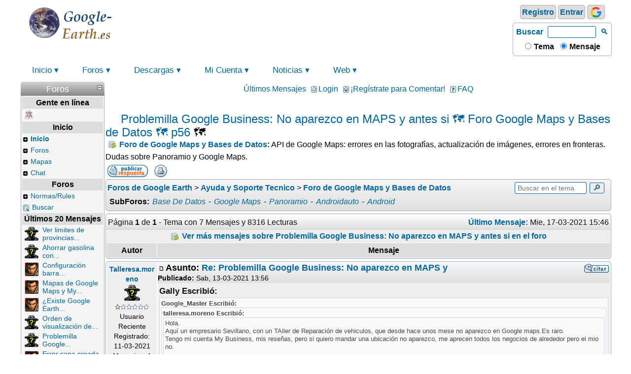

--- FILE ---
content_type: text/html; charset=utf-8
request_url: https://www.google-earth.es/foros.php?p=79656
body_size: 12588
content:
<!DOCTYPE html>
<html lang="es">
<head>
  <base href="https://www.google-earth.es/" />
<meta name="viewport" content="width=device-width, initial-scale=1, shrink-to-fit=no" />
<title>Problemilla Google Business: No aparezco en MAPS y antes si 🗺️ Foro Google Maps y Bases de Datos 🗺️ p56 🗺️ Google-Earth</title>
<meta name="description" content="Talleresa.moreno: ✔️ Hola. EL negocio esta en Sevilla, Talleres Antonio Moreno 3.Si lo buscas especificamente aparece pero para mandar tu ubicacion por... ❤️ 7 Mensajes sobre Problemilla Google Business: No aparezco en MAPS y antes si en Foro Google Maps y Bases de Datos con fotos y coordenadas de Google-Earth y Google Maps 🗺️ Localización, coordenadas, rutas, fotos, API, mapas, descargas, GPS." />
<meta name="resource-type" content="document" />
<meta name="distribution" content="global" />
<meta name="author" content="https://www.facebook.com/Foros.Google.Earth" />
<meta name="publisher" content="https://www.facebook.com/Foros.Google.Earth" />
<meta name="robots" content="index, follow" />
<meta name="rating" content="general" />
<meta name="copyright" content="Copyright (c) 2025 by Google-Earth" />
<meta name="revisit-after" content="30 days" />
<meta http-equiv="cache-control" content="no-cache,must-revalidate"/>
<link rel="canonical" href="https://www.google-earth.es/foros.php?p=79656"/>
<link rel="search" href="https://www.google-earth.es/index.php?name=Forums&amp;file=search" title="Buscar" />
<link rel="top" href="https://www.google-earth.es/foros.php" title="Foros de Google Earth y Maps" />
<link rel="up" href="https://www.google-earth.es/foros.php?t=13371" title="Problemilla Google Business: No aparezco en MAPS y antes si" />

<link rel="shortcut icon" href="https://www.google-earth.es/favicon.ico" type="image/x-icon" />

		<link rel="preconnect" href="https://www.googletagmanager.com">
		<link rel="preconnect" href="https://pagead2.googlesyndication.com">
		<link rel="preconnect" href="https://fonts.gstatic.com"> 
		<link rel="dns-prefetch" href="https://www.googletagmanager.com">
		<link rel="dns-prefetch" href="https://pagead2.googlesyndication.com">
<!-- Google tag (gtag.js) -->
<script async src="https://www.googletagmanager.com/gtag/js?id=G-YC9L26M5VY"></script>
<script>
  window.dataLayer = window.dataLayer || [];
  function gtag(){dataLayer.push(arguments);}
  gtag('consent', 'default', {
      'ad_storage': 'denied',
      'analytics_storage': 'granted',
      'ad_user_data': 'denied',
      'ad_personalization': 'denied',
});
  gtag('js', new Date());
  gtag('config', 'G-YC9L26M5VY', 
  {'content_group':'Forums','content_type':'Forums/viewtopic','content_id':'f5/c3/','amp':'0'});
     /** evento personalizado */
  gtag('event', 'module_name', {'module': 'Forums'});
</script>

<!-- Create one update function for each consent parameter -->
<script>
  function consentGrantedAdStorage() {
    gtag('consent', 'update', {
      'ad_storage': 'granted'
    });
  }
</script>
<script>
  window.onload = function() {
    if (window.self !== window.top) {
      window.top.location.replace(window.self.location);
    }
  };
</script>
<meta property="og:title" content="Problemilla Google Business: No aparezco en MAPS y antes si 🗺️ Foro Google Maps y Bases de Datos 🗺️ p56" />
<meta property="og:description" content="Talleresa.moreno: ✔️ Hola. EL negocio esta en Sevilla, Talleres Antonio Moreno 3.Si lo buscas especificamente aparece pero para mandar tu ubicacion por... ❤️ 7 Mensajes sobre Problemilla Google Business: No aparezco en MAPS y antes si en Foro Google Maps y Bases de Datos con fotos y coordenadas de Google-Earth y Google Maps 🗺️ Localización, coordenadas, rutas, fotos, API, mapas, descargas, GPS." />
<meta property="og:type" content="website" />
<meta property="og:url" content="https://www.google-earth.es/foros.php?p=79656" />
<meta property="og:image" content="https://www.google-earth.es/uploads/forums/ge_pro.jpg" />
<link rel="image_src" href="https://www.google-earth.es/uploads/forums/ge_pro.jpg" />

<script type="application/ld+json">
    {
      "@context": "https://schema.org",
      "@type": "QAPage",
      "mainEntity": {
        "@type": "Question",
		"name": "Problemilla Google Business No aparezco en MAPS y antes si",
        "text": "Hola. Aqui un empresario Sevillano, con un TAller de Reparacion de vehiculos, que desde hace unos mese no aparezco en Google maps.Es raro. Tengo mi cuenta My Business, mis reseñas, pero si quiero...",
		"answerCount": 7,
        "dateCreated": "2021-03-13T13:56:18+0100",
		"dateModified": "2021-03-17T15:46:06+0100",
		"url": "https://www.google-earth.es/foros.php?p=79656",
		"image": "https://www.google-earth.es/uploads/forums/ge_pro.jpg",
		"author": {
			"@type": "Person",
			"name": "Google-Earth",
			"url": "https://www.google-earth.es/"
        },
"acceptedAnswer": [
    		{
                "@type": "Answer",
				"headline": "Problemilla Google Business No aparezco en MAPS y",
                "text": "Efectivamente no la veo en el mapa. Si la buscas si aparece, pero no se ve de forma normal si no pones la búsqueda. Y no veo que sea por densidad de...",
				"dateCreated": "2021-03-16T03:10:25+0100",
    			"dateModified": "2021-03-16T03:10:25+0100",
    			"upvoteCount": "1",
                "url": "https://www.google-earth.es/foros.php?p=79661",
                "author": {
                  "@type": "Person",
                  "name": "Google_Master",
		  	      "url": "https://www.google-earth.es/index.php?name=Your_Account&profile=2"
                }
    		}],
"suggestedAnswer": [
    		{
                "@type": "Answer",
				"headline": "Problemilla Google Business No aparezco en MAPS y",
                "text": "Hola. EL negocio esta en Sevilla, Talleres Antonio Moreno 3.Si lo buscas especificamente aparece pero para mandar tu ubicacion por ejemplo desde Whatsapp...",
				"dateCreated": "2021-03-13T13:56:18+0100",
    			"dateModified": "2021-03-13T13:56:18+0100",
    			"upvoteCount": "0",
                "url": "https://www.google-earth.es/foros.php?p=79656",
                "author": {
                  "@type": "Person",
                  "name": "Talleresa.moreno",
		  	      "url": "https://www.google-earth.es/index.php?name=Your_Account&profile=16825"
                }
    		}, 
    		{
                "@type": "Answer",
				"headline": "Problemilla Google Business No aparezco en MAPS y",
                "text": "Lo intentare, he hecho cambios estos dias pero para ver si aparecia de una vez. Gracias.",
				"dateCreated": "2021-03-17T15:46:06+0100",
    			"dateModified": "2021-03-17T15:46:06+0100",
    			"upvoteCount": "0",
                "url": "https://www.google-earth.es/foros.php?p=79675",
                "author": {
                  "@type": "Person",
                  "name": "Talleresa.moreno",
		  	      "url": "https://www.google-earth.es/index.php?name=Your_Account&profile=16825"
                }
    		}]}

  }
</script>

<script type="application/ld+json">
    {
      "@context": "https://schema.org",
      "@type":"DiscussionForumPosting",
      "@id":"https://www.google-earth.es/foros.php?p=79656",
      "datePublished": "2021-03-16T03:10:25+0100",
      "headline":"Problemilla Google Business No aparezco en MAPS y antes si",
      "url": "https://www.google-earth.es/foros.php?p=79656",
      "author": {
        "@type": "Person",
        "name": "Google_Master",
        "url": "https://www.google-earth.es/index.php?name=Your_Account&profile=2"
      },
      "image": "https://www.google-earth.es/uploads/forums/ge_pro.jpg",
      "interactionStatistic": {
        "@type": "InteractionCounter",
        "interactionType": "https://schema.org/Comment",
        "userInteractionCount": "7"
      }
,
"comment": [
            {
                "@type": "Comment",
				"text": "Efectivamente no la veo en el mapa. Si la buscas si aparece, pero no se ve de forma normal si no pones la búsqueda. Y no veo que sea por densidad de...",
				"author": {
                  "@type": "Person",
                  "name": "Google_Master",
                  "url": "https://www.google-earth.es/index.php?name=Your_Account&profile=2"
                },
                "url": "https://www.google-earth.es/foros.php?p=79661",
                "upvoteCount": "0",
                "datePublished": "2021-03-16T03:10:25+0100"
            }, 
            {
                "@type": "Comment",
				"text": "Hola. EL negocio esta en Sevilla, Talleres Antonio Moreno 3.Si lo buscas especificamente aparece pero para mandar tu ubicacion por ejemplo desde Whatsapp...",
				"author": {
                  "@type": "Person",
                  "name": "Talleresa.moreno",
                  "url": "https://www.google-earth.es/index.php?name=Your_Account&profile=16825"
                },
                "url": "https://www.google-earth.es/foros.php?p=79656",
                "upvoteCount": "0",
                "datePublished": "2021-03-13T13:56:18+0100"
            }, 
            {
                "@type": "Comment",
				"text": "Lo intentare, he hecho cambios estos dias pero para ver si aparecia de una vez. Gracias.",
				"author": {
                  "@type": "Person",
                  "name": "Talleresa.moreno",
                  "url": "https://www.google-earth.es/index.php?name=Your_Account&profile=16825"
                },
                "url": "https://www.google-earth.es/foros.php?p=79675",
                "upvoteCount": "0",
                "datePublished": "2021-03-17T15:46:06+0100"
            }]

  }
</script>

 <script async src="https://pagead2.googlesyndication.com/pagead/js/adsbygoogle.js?client=ca-pub-1699583428745230" crossorigin="anonymous"></script>
 <script>
    document.addEventListener("DOMContentLoaded", function () {
        // Seleccionar todos los bloques de anuncios en la página
        const adBlocks = document.querySelectorAll('.adsbygoogle');
        
        // Inicializar cada bloque de anuncios
        adBlocks.forEach(() => {
            (adsbygoogle = window.adsbygoogle || []).push({});
        });
    });
</script>

  <link rel="alternate" type="application/rss+xml" title="RSS" href="https://www.google-earth.es/rss/forums.php" />
  <link rel="preconnect" href="https://fonts.googleapis.com" crossorigin>
<link rel="preconnect" href="https://fonts.gstatic.com" crossorigin>
<link rel="preload" type="text/css" href="/themes/default/style/global_style.css" as="style" />
<link rel="stylesheet" type="text/css" href="/themes/default/style/global_style.css" media="print" onload="this.onload=null;this.removeAttribute('media');" />
  </head>
<body>
  <!-- start: PAGE HEADER-->
    <div class="headtable">
              <div class="head">
          <a id="header-logo" href="https://www.google-earth.es">
            <img src="/images/logo.webp" loading="lazy" width="200" height="90" alt="Google-Earth" title="Google-Earth" class="hidden-768">
            <img src="/images/logo_mobile_64x64.webp" loading="lazy" width="64" height="64" alt="Google-Earth" title="Google-Earth" class="show-768 inline">
          </a>
          <div style="float:right; text-align:center;">
            <div id="header-login">
				<div id="userinfo" style="line-height:2em;">
					<a title="Registro" href="index.php?name=Your_Account&amp;file=register">Registro</a> <a title="Entrar" href="index.php?name=Your_Account">Entrar</a>					<br class="movile-show" /><a href='/index.php?name=Your_Account&op=social_log'><img loading='lazy' src='/images/icons/google_icon.png' alt='Google login' width='24' height='24' /></a>	
					<div class="movile-show"></div>				
									</div>			  
            </div>
          <div id="header-search">
            <script type="text/javascript">
              function headerSendForm() {
                if (header_search_field.value == '') {
                  top.location.replace("/index.php?name=Forums&file=search");
                  return true;
                }else{
                	let str = header_search_field.value; 
                	let res = str.replace(/ /g, "-");
                	header_search_field.value = res;
                }
                if (header_opt_topics.checked == true) {                  
                  header_st.value = header_search_field.value;                  
                  header_sm.disabled = true;
                }
                else {
                  header_st.disabled = true;
                  header_sm.value = header_search_field.value;
                }
                header_search_form.action = "/foros.php";
                if (header_sf.value == '' || header_sf.value == '-1') header_sf.disabled=true;
                header_search_field.disabled = true;
                header_opt_topics.disabled = true;
                header_opt_messges.disabled = true;
                header_search_form.submit();
              }
            </script>

            <form id="header_search_form" name="header_search_form" enctype="multipart/form-data" accept-charset="utf-8" method="get" onsubmit="javascript:headerSendForm()();">
              <label for="header_search_field"><a href="javascript:headerSendForm()" style="padding: 5px 3px; font-weight: bold; border-radius: 5px;">Buscar</a></label>
              <input type="hidden" id="header_sf" name="sf" value="5" />
              <input type="hidden" id="header_st" name="st" />
              <input type="hidden" id="header_sm" name="sm" />
              <input type="text" id="header_search_field" name="search_field" size="10" />
                <a href="javascript:headerSendForm()" class="hidden-768" style="padding:3px;">🔍</a><br />
              <span style="padding: 10px 3px; font-weight: bold;"><input id="header_opt_topics" name="header_option" type="radio" value="FORUM" /><label for="header_opt_topics"> Tema</label>&nbsp;&nbsp;
              <input id="header_opt_messges" name="header_option" type="radio" value="TOTAL" checked /><label for="header_opt_messges"> Mensaje</label></span>
            </form>
          </div>
          </div>
            <div id="header-publi-auto">
<!-- Responsive P -->
<ins class="adsbygoogle header-responsive-publi"
     style="display:flex"
     data-ad-client="ca-pub-1699583428745230"
     data-ad-slot="2560438406"></ins>
<script>(adsbygoogle = window.adsbygoogle || []).push({});</script>
</div>
        </div>
              		<nav id="menu" class="mainmenu">
<label for="drop" class="toggle">&#9776; Menú principal</label>
    <input type="checkbox" id="drop">
<ul class="menu">
 <li><label for="drop-1" class="toggle"><a href="https://www.google-earth.es/" style="padding:0px 5px;float:left;">Inicio </a> ▼</label><a href="https://www.google-earth.es/">Inicio</a>
<input type="checkbox" id="drop-1">
<ul><li><a href="/foros.php">&#x2022; Foros Google Earth</a></li><li><a href="/index.php?name=Forums&amp;file=search">&#x2022; Buscar</a></li><li><a href="/foros.php?f=6">&#x2022; Comunidad G.E.</a></li>
 </ul></li>
 <li><label for="drop-2" class="toggle"><a href="/foros.php" style="padding:0px 5px;float:left;">Foros </a> ▼</label><a href="/foros.php">Foros</a>
<input type="checkbox" id="drop-2">
<ul><li><a href="/index.php?name=Forums&amp;file=search">&#x2022; Buscar en Foro</a></li><li><a href="/index.php?name=Forums&amp;file=faq">&#x2022; FAQ - Ayuda</a></li><li><a href="/rss/forums.php">&#x2022; RSS Foros</a></li><li><a href="/index.php?name=Content&amp;pid=1">&#x2022; Normas Generales</a></li>
 </ul></li>
 <li><label for="drop-3" class="toggle"><a href="descargas.php" style="padding:0px 5px;float:left;">Descargas </a> ▼</label><a href="descargas.php">Descargas</a>
<input type="checkbox" id="drop-3">
<ul><li><a href="/descargas.php">&#x2022; Descargas Gratuitas</a></li><li><a href="/noticias.php?n=9">&#x2022; Requerimientos</a></li><li><a href="/instalacion.php">&#x2022; Instalación</a></li><li><a href="/pro.php">&#x2022; Google Earth Pro Gratis</a></li>
 </ul></li>
 <li><label for="drop-4" class="toggle"><a href="index.php?name=Your_Account" style="padding:0px 5px;float:left;">Mi Cuenta </a> ▼</label><a href="index.php?name=Your_Account">Mi Cuenta</a>
<input type="checkbox" id="drop-4">
<ul><li><a href="https://www.google-earth.es/index.php?name=Members_List">&#x2022; Lista de Miembros</a></li><li><a href="https://www.google-earth.es/index.php?name=Your_Account">&#x2022; Mi Cuenta</a></li>
 </ul></li>
 <li><label for="drop-5" class="toggle"><a href="/noticias.php" style="padding:0px 5px;float:left;">Noticias </a> ▼</label><a href="/noticias.php">Noticias</a>
<input type="checkbox" id="drop-5">
<ul><li><a href="/noticias.php">&#x2022; Articulos</a></li><li><a href="/index.php?name=Topics">&#x2022; Temas</a></li><li><a href="/rss/news2.php">&#x2022; RSS Noticias Earth</a></li><li><a href="https://www.google-earth.es/index.php?name=Stories_Archive">&#x2022; Archivo de Noticias</a></li><li><a href="https://www.google-earth.es/index.php?name=Top">&#x2022; Top 10</a></li>
 </ul></li>
 <li><label for="drop-6" class="toggle"><a href="index.php?name=Top" style="padding:0px 5px;float:left;">Web </a> ▼</label><a href="index.php?name=Top">Web</a>
<input type="checkbox" id="drop-6">
<ul><li><a href="https://www.google-earth.es/index.php?name=Search">&#x2022; Buscar en Web</a></li><li><a href="https://www.google-earth.es/index.php?name=Trivial">&#x2022; GeoTrivial</a></li><li><a href="https://www.google-earth.es/index.php?name=Chat">&#x2022; Chat Google Earth</a></li><li><a href="https://www.google-earth.es/index.php?name=Contact">&#x2022; Contáctanos</a></li><li><a href="https://www.google-earth.es/index.php?name=Statistics&amp;file=details">&#x2022; Estadísticas</a></li>
 </ul></li>
</ul>
</nav>
                          </div>
  <!-- end: PAGE HEADER-->
	
  <table class="maintable"><tr>
          <td class="mainside hidden-768" id="pe600" >
	  <nav>
                <div class="blockhead">
        <img alt="Mostrar/Ocultar" title="Mostrar/Ocultar" id="pic26" src="/themes/default/images/minus.gif" onclick="blockswitch('26');" style="cursor:pointer; float:right; padding:5px;"  width="10" height="10" />
        Foros        </div>
        <div class="blockcontent" id="pe26" >
        
			<table cellpadding="0" style="margin:0; width:100%; border-spacing:0px;">
			<tr><th>Gente en línea</th></tr>
			</table><a href="index.php?name=Private_Messages&amp;mode=post&amp;u=16385" target="_blank"><img src="/uploads/avatars/16385_14292829235be2794bc1583.png" loading="lazy" alt="Imagen: Mensaje Privado: Gally" title="Avatar de Mensaje Privado: Gally"  style="max-width:24px; max-height:24px; " onerror="this.src='https://www.google-earth.es/images/avatars/gallery/blank.gif'" class="icon-image"></a><table cellpadding="0" style="margin:0; width:100%; border-spacing:0px;"><tr><th>Inicio</th></tr></table>
			<img loading="lazy" src="./images/blocks/CPG_Main_Menu/icon_unselect.gif" alt=""  width="9" height="9" />&nbsp;<b><a href="https://www.google-earth.es">Inicio</a></b><br />
			<img loading="lazy" src="./images/blocks/CPG_Main_Menu/icon_unselect.gif" alt=""  width="9" height="9" />&nbsp;<a href="https://www.google-earth.es/foros.php">Foros</a><br />
			<img loading="lazy" src="./images/blocks/CPG_Main_Menu/icon_unselect.gif" alt=""  width="9" height="9" />&nbsp;<a href="index.php?name=dfmaps">Mapas</a><br />
			<img loading="lazy" src="./images/blocks/CPG_Main_Menu/icon_unselect.gif" alt=""  width="9" height="9" />&nbsp;<a href="index.php?name=Chat">Chat</a><br />
			
			<table cellpadding="0" style="margin:0; width:100%; border-spacing:0px;"><tr><th>Foros</th></tr></table>
			<img loading="lazy" src="./images/blocks/CPG_Main_Menu/icon_unselect.gif" alt=""  width="9" height="9" />&nbsp;<a href="https://www.google-earth.es/index.php?name=Content&amp;pa=showpage&amp;pid=1" rel="nofollow">Normas/Rules</a><br />
			<img loading="lazy" src="./images/icons/icon_mini_search.gif" alt="search" width="12" height="13" />&nbsp;<a href="index.php?name=Forums&amp;file=search">Buscar</a><br />
			<table cellpadding="0" style="margin:0; width:100%; border-spacing:0px;">
			<tr><th colspan="2">Últimos 20 Mensajes</th></tr>
			
				<tr>
					<td><a href="index.php?name=Your_Account&amp;profile=17021"><img src="/images/avatars/gallery/blank.gif" loading="lazy" alt="Imagen: Jmst" title="Avatar de Jmst"  style="max-width:28px; max-height:28px; " onerror="this.src='https://www.google-earth.es/images/avatars/gallery/blank.gif'" class="icon-image"></a></td>
					<td><a href="https://www.google-earth.es/foros.php?p=84575#84575">Ver limites de provincias...</a></td>
				</tr>
				
				<tr>
					<td><a href="index.php?name=Your_Account&amp;profile=15237"><img src="/images/avatars/gallery/blank.gif" loading="lazy" alt="Imagen: Programmer" title="Avatar de Programmer"  style="max-width:28px; max-height:28px; " onerror="this.src='https://www.google-earth.es/images/avatars/gallery/blank.gif'" class="icon-image"></a></td>
					<td><a href="https://www.google-earth.es/foros.php?p=83243#83243">Ahorrar gasolina con...</a></td>
				</tr>
				
				<tr>
					<td><a href="index.php?name=Your_Account&amp;profile=2"><img src="/images/avatars/gallery2/051.gif" loading="lazy" alt="Imagen: Google_Master" title="Avatar de Google_Master"  style="max-width:28px; max-height:28px; " onerror="this.src='https://www.google-earth.es/images/avatars/gallery/blank.gif'" class="icon-image"></a></td>
					<td><a href="https://www.google-earth.es/foros.php?p=83087#83087">Configuración barra...</a></td>
				</tr>
				
				<tr>
					<td><a href="index.php?name=Your_Account&amp;profile=2"><img src="/images/avatars/gallery2/051.gif" loading="lazy" alt="Imagen: Google_Master" title="Avatar de Google_Master"  style="max-width:28px; max-height:28px; " onerror="this.src='https://www.google-earth.es/images/avatars/gallery/blank.gif'" class="icon-image"></a></td>
					<td><a href="https://www.google-earth.es/foros.php?p=83039#83039">Mapas de Google Maps y My...</a></td>
				</tr>
				
				<tr>
					<td><a href="index.php?name=Your_Account&amp;profile=2"><img src="/images/avatars/gallery2/051.gif" loading="lazy" alt="Imagen: Google_Master" title="Avatar de Google_Master"  style="max-width:28px; max-height:28px; " onerror="this.src='https://www.google-earth.es/images/avatars/gallery/blank.gif'" class="icon-image"></a></td>
					<td><a href="https://www.google-earth.es/foros.php?p=82886#82886">¿Existe Google Earth...</a></td>
				</tr>
				
				<tr>
					<td><a href="index.php?name=Your_Account&amp;profile=16954"><img src="/images/avatars/gallery/blank.gif" loading="lazy" alt="Imagen: Juanedward86" title="Avatar de Juanedward86"  style="max-width:28px; max-height:28px; " onerror="this.src='https://www.google-earth.es/images/avatars/gallery/blank.gif'" class="icon-image"></a></td>
					<td><a href="https://www.google-earth.es/foros.php?p=82323#82323">Orden de visualización de...</a></td>
				</tr>
				
				<tr>
					<td><a href="index.php?name=Your_Account&amp;profile=16825"><img src="/images/avatars/gallery/blank.gif" loading="lazy" alt="Imagen: Talleresa.moreno" title="Avatar de Talleresa.moreno"  style="max-width:28px; max-height:28px; " onerror="this.src='https://www.google-earth.es/images/avatars/gallery/blank.gif'" class="icon-image"></a></td>
					<td><a href="https://www.google-earth.es/foros.php?p=79675#79675">Problemilla Google...</a></td>
				</tr>
				
				<tr>
					<td><a href="index.php?name=Your_Account&amp;profile=2"><img src="/images/avatars/gallery2/051.gif" loading="lazy" alt="Imagen: Google_Master" title="Avatar de Google_Master"  style="max-width:28px; max-height:28px; " onerror="this.src='https://www.google-earth.es/images/avatars/gallery/blank.gif'" class="icon-image"></a></td>
					<td><a href="https://www.google-earth.es/foros.php?p=79264#79264">Error capa creada con Pro...</a></td>
				</tr>
				
				<tr>
					<td><a href="index.php?name=Your_Account&amp;profile=2"><img src="/images/avatars/gallery2/051.gif" loading="lazy" alt="Imagen: Google_Master" title="Avatar de Google_Master"  style="max-width:28px; max-height:28px; " onerror="this.src='https://www.google-earth.es/images/avatars/gallery/blank.gif'" class="icon-image"></a></td>
					<td><a href="https://www.google-earth.es/foros.php?p=79222#79222">Actualizacion de las...</a></td>
				</tr>
				
				<tr>
					<td><a href="index.php?name=Your_Account&amp;profile=16744"><img src="/images/avatars/gallery/blank.gif" loading="lazy" alt="Imagen: Vincent47" title="Avatar de Vincent47"  style="max-width:28px; max-height:28px; " onerror="this.src='https://www.google-earth.es/images/avatars/gallery/blank.gif'" class="icon-image"></a></td>
					<td><a href="https://www.google-earth.es/foros.php?p=78275#78275">Google Earth y Términos...</a></td>
				</tr>
				
				<tr>
					<td><a href="index.php?name=Your_Account&amp;profile=8721"><img src="/images/avatars/gallery/blank.gif" loading="lazy" alt="Imagen: Elhombrejuan" title="Avatar de Elhombrejuan"  style="max-width:28px; max-height:28px; " onerror="this.src='https://www.google-earth.es/images/avatars/gallery/blank.gif'" class="icon-image"></a></td>
					<td><a href="https://www.google-earth.es/foros.php?p=78267#78267">Descargar archivos o...</a></td>
				</tr>
				
				<tr>
					<td><a href="index.php?name=Your_Account&amp;profile=16722"><img src="/images/avatars/gallery/blank.gif" loading="lazy" alt="Imagen: Shixian" title="Avatar de Shixian"  style="max-width:28px; max-height:28px; " onerror="this.src='https://www.google-earth.es/images/avatars/gallery/blank.gif'" class="icon-image"></a></td>
					<td><a href="https://www.google-earth.es/foros.php?p=78090#78090">Impresion gigante...</a></td>
				</tr>
				
				<tr>
					<td><a href="index.php?name=Your_Account&amp;profile=2"><img src="/images/avatars/gallery2/051.gif" loading="lazy" alt="Imagen: Google_Master" title="Avatar de Google_Master"  style="max-width:28px; max-height:28px; " onerror="this.src='https://www.google-earth.es/images/avatars/gallery/blank.gif'" class="icon-image"></a></td>
					<td><a href="https://www.google-earth.es/foros.php?p=76903#76903">Mapas del Instituto...</a></td>
				</tr>
				
				<tr>
					<td><a href="index.php?name=Your_Account&amp;profile=2"><img src="/images/avatars/gallery2/051.gif" loading="lazy" alt="Imagen: Google_Master" title="Avatar de Google_Master"  style="max-width:28px; max-height:28px; " onerror="this.src='https://www.google-earth.es/images/avatars/gallery/blank.gif'" class="icon-image"></a></td>
					<td><a href="https://www.google-earth.es/foros.php?p=75829#75829">Grapa en una foto de...</a></td>
				</tr>
				
				<tr>
					<td><a href="index.php?name=Your_Account&amp;profile=2"><img src="/images/avatars/gallery2/051.gif" loading="lazy" alt="Imagen: Google_Master" title="Avatar de Google_Master"  style="max-width:28px; max-height:28px; " onerror="this.src='https://www.google-earth.es/images/avatars/gallery/blank.gif'" class="icon-image"></a></td>
					<td><a href="https://www.google-earth.es/foros.php?p=72542#72542">Eliminar una de mis fotos...</a></td>
				</tr>
				
				<tr>
					<td><a href="index.php?name=Your_Account&amp;profile=2"><img src="/images/avatars/gallery2/051.gif" loading="lazy" alt="Imagen: Google_Master" title="Avatar de Google_Master"  style="max-width:28px; max-height:28px; " onerror="this.src='https://www.google-earth.es/images/avatars/gallery/blank.gif'" class="icon-image"></a></td>
					<td><a href="https://www.google-earth.es/foros.php?p=72519#72519">Explorando Google Maps...</a></td>
				</tr>
				
				<tr>
					<td><a href="index.php?name=Your_Account&amp;profile=2"><img src="/images/avatars/gallery2/051.gif" loading="lazy" alt="Imagen: Google_Master" title="Avatar de Google_Master"  style="max-width:28px; max-height:28px; " onerror="this.src='https://www.google-earth.es/images/avatars/gallery/blank.gif'" class="icon-image"></a></td>
					<td><a href="https://www.google-earth.es/foros.php?p=71911#71911">Distorsion en fotos de...</a></td>
				</tr>
				
				<tr>
					<td><a href="index.php?name=Your_Account&amp;profile=7711"><img src="/images/avatars/gallery2/019.gif" loading="lazy" alt="Imagen: India" title="Avatar de India"  style="max-width:28px; max-height:28px; " onerror="this.src='https://www.google-earth.es/images/avatars/gallery/blank.gif'" class="icon-image"></a></td>
					<td><a href="https://www.google-earth.es/foros.php?p=71434#71434">Google Cierra Panoramio...</a></td>
				</tr>
				
				<tr>
					<td><a href="index.php?name=Your_Account&amp;profile=16002"><img src="/images/avatars/gallery/blank.gif" loading="lazy" alt="Imagen: Fede1969" title="Avatar de Fede1969"  style="max-width:28px; max-height:28px; " onerror="this.src='https://www.google-earth.es/images/avatars/gallery/blank.gif'" class="icon-image"></a></td>
					<td><a href="https://www.google-earth.es/foros.php?p=70995#70995">Base de datos Google Earth</a></td>
				</tr>
				
				<tr>
					<td><a href="index.php?name=Your_Account&amp;profile=15920"><img src="/images/avatars/gallery/blank.gif" loading="lazy" alt="Imagen: Mty24" title="Avatar de Mty24"  style="max-width:28px; max-height:28px; " onerror="this.src='https://www.google-earth.es/images/avatars/gallery/blank.gif'" class="icon-image"></a></td>
					<td><a href="https://www.google-earth.es/foros.php?p=70557#70557">Como subir un archivo...</a></td>
				</tr>
				
			</table>        </div>
                <div class="blockhead">
        <img alt="Mostrar/Ocultar" title="Mostrar/Ocultar" id="pic1" src="/themes/default/images/minus.gif" onclick="blockswitch('1');" style="cursor:pointer; float:right; padding:5px;"  width="10" height="10" />
        Menú principal        </div>
        <div class="blockcontent" id="pe1" >
        🌍&nbsp;<a href="https://www.google-earth.es/"><b>Inicio</b></a><div style="margin-left: 8px;">
◾&nbsp;<a href="/foros.php">Foros Google Earth</a><br />
◾&nbsp;<a href="/index.php?name=Forums&amp;file=search">Buscar</a><br />
◾&nbsp;<a href="/foros.php?f=6">Comunidad G.E.</a><br />
</div>💬&nbsp;<a href="/foros.php"><b>Foros</b></a><div style="margin-left: 8px;">
◾&nbsp;<a href="/index.php?name=Forums&amp;file=search">Buscar en Foro</a><br />
◾&nbsp;<a href="/index.php?name=Forums&amp;file=faq">FAQ - Ayuda</a><br />
◾&nbsp;<a href="/rss/forums.php">RSS Foros</a><br />
◾&nbsp;<a href="/index.php?name=Content&amp;pid=1">Normas Generales</a><br />
</div>⬇️&nbsp;<a href="descargas.php"><b>Descargas</b></a><div style="margin-left: 8px;">
◾&nbsp;<a href="/descargas.php">Descargas Gratuitas</a><br />
◾&nbsp;<a href="/noticias.php?n=9">Requerimientos</a><br />
◾&nbsp;<a href="/instalacion.php">Instalación</a><br />
◾&nbsp;<a href="/pro.php">Google Earth Pro Gratis</a><br />
</div>🧑&nbsp;<a href="index.php?name=Your_Account"><b>Mi Cuenta</b></a><div style="margin-left: 8px;">
◾&nbsp;<a href="index.php?name=Members_List">Lista de Miembros</a><br />
◾&nbsp;<a href="index.php?name=Your_Account">Mi Cuenta</a><br />
</div>📰&nbsp;<a href="/noticias.php"><b>Noticias</b></a><div style="margin-left: 8px;">
◾&nbsp;<a href="/noticias.php">Articulos</a><br />
◾&nbsp;<a href="/index.php?name=Topics">Temas</a><br />
◾&nbsp;<a href="/rss/news2.php">RSS Noticias Earth</a><br />
◾&nbsp;<a href="index.php?name=Stories_Archive">Archivo de Noticias</a><br />
◾&nbsp;<a href="index.php?name=Top">Top 10</a><br />
</div>🌐&nbsp;<a href="index.php?name=Top"><b>Web</b></a><div style="margin-left: 8px;">
◾&nbsp;<a href="index.php?name=Search">Buscar en Web</a><br />
◾&nbsp;<a href="index.php?name=Trivial">GeoTrivial</a><br />
◾&nbsp;<a href="index.php?name=Chat">Chat Google Earth</a><br />
◾&nbsp;<a href="index.php?name=Contact">Contáctanos</a><br />
◾&nbsp;<a href="index.php?name=Statistics&amp;file=details">Estadísticas</a><br />
</div>        </div>
        		</nav>
      </td>
        <td class="main">
      <div class="table1" style="border: none; padding-top: 0px;">
<div style="text-align:center; margin-bottom:5px; min-height: 50px;" class="genmed">
	<nav><a href="https://www.google-earth.es/foros.php?lp">Últimos Mensajes</a>&nbsp;
	<a href="index.php?name=Your_Account&amp;redirect=1"><img src="/themes/default/images/forums/icon_mini_message.gif" alt="Login" title="Login" style="border:0; padding-right:3px;" width="12" height="13" />Login</a>&nbsp;
	<a href="index.php?name=Your_Account&amp;file=register"><img src="/themes/default/images/forums/icon_mini_login.gif" alt="¡Regístrate para Comentar!" title="¡Regístrate para Comentar!" style="border:0; padding-right:3px;" width="12" height="13" />¡Regístrate para Comentar!</a>&nbsp;
	<a href="index.php?name=Forums&amp;file=faq" rel="nofollow"><img src="/themes/default/images/forums/icon_mini_faq.gif" alt="FAQ" title="FAQ" style="border:0; padding-right:3px;" width="12" height="13" />FAQ</a>
	</nav>

</div>
	<h1 class="maintitle" style="margin:0;"><img loading="lazy" src="/images/spacer.gif" alt="" title="" style="vertical-align:middle;" width="20" height="20" /> <a href="https://www.google-earth.es/foros.php?t=13371&q=Problemilla-Google-Business-aparezco-MAPS-antes">Problemilla Google Business: No aparezco en MAPS y antes si 🗺️ Foro Google Maps y Bases de Datos 🗺️ p56</a> 🗺️ </h1>		
	
<span class="genmed">
	<img loading="lazy" src="/images/icons/forum/database_refresh.png" alt="Foro de Google Maps y Bases de Datos" title="Foro de Google Maps y Bases de Datos" width="16" height="16" />
	<b><a href="https://www.google-earth.es/foros.php?f=5&q=Foro-Google-Maps-Bases-Datos">Foro de Google Maps y Bases de Datos</a>:</b> API de Google Maps: errores en las fotografías, actualización de imágenes, errores en fronteras. Dudas sobre Panoramio y Google Maps.	</span><br />
<div class="gensmall row-responsive" style="padding:2px;">
	<a href="https://www.google-earth.es/index.php?name=Forums&amp;file=posting&amp;mode=reply&amp;t=13371" rel="nofollow"><img loading="lazy" src="/themes/default/images/forums/lang_spanish/reply.gif" alt="Responder al tema" width="82" height="25" /></a>
	<a class="movile-hidden" href="https://www.google-earth.es/index.php?name=Forums&amp;file=viewtopic&amp;printertopic=1&amp;t=13371&amp;start=0&amp;postdays=0&amp;postorder=asc&amp;vote=viewresult" style="margin-left:5px;"><img loading="lazy" src="/themes/default/images/forums/printer.gif" alt="Versión Imprimible" width="26" height="25" /></a>
	</div>


	<div class="table1 gradient row-responsive" style="line-height:1.7em; padding:3px;" id="breadcrumblist" itemscope itemtype="https://schema.org/BreadcrumbList">
		<span itemprop="itemListElement" itemscope itemtype="https://schema.org/ListItem">
			<a href="/foros.php" itemprop="item">
				<span itemprop="name"><b>Foros de Google Earth </b></span>
			</a><meta itemprop="position" content="1" />
		</span>
		&gt;<span itemprop="itemListElement" itemscope itemtype="https://schema.org/ListItem">
			<a href="https://www.google-earth.es/foros/c3-/#3" itemprop="item">
				<span itemprop="name"><b>Ayuda y Soporte Tecnico</b></span>
			</a><meta itemprop="position" content="2" />
		</span>		&gt;<span itemprop="itemListElement" itemscope itemtype="https://schema.org/ListItem">
			<a href="https://www.google-earth.es/foros.php?f=5&q=Foro-Google-Maps-Bases-Datos" itemprop="item">
				<span itemprop="name"><b>Foro de Google Maps y Bases de Datos</b></span>
			</a><meta itemprop="position" content="3" />
		</span>			
		    			<form method="get" action="foros.php" enctype="multipart/form-data" accept-charset="utf-8" style="float:right; margin: 0px 10px;">
       				<input type="hidden" name="t" value="13371"/>
        			<label for="filter_word"><input type="text" id="filter_word" name="w" size="16" placeholder="Buscar en el tema" /></label>
        			<button type="submit" id="filter_word_submit" class="gray-btn">🔎</button>
      			</form>   
  				    				<div class="row-responsive genmed"><b>SubForos:</b> <a class="searchResultLink" href="foros.php?f=5&amp;cl=Base-De-Datos">Base De Datos</a> - <a class="searchResultLink" href="foros.php?f=5&amp;cl=Google-Maps">Google Maps</a> - <a class="searchResultLink" href="foros.php?f=5&amp;cl=Panoramio">Panoramio</a> - <a class="searchResultLink" href="foros.php?f=5&amp;cl=Androidauto">Androidauto</a> - <a class="searchResultLink" href="foros.php?f=5&amp;cl=Android">Android</a></div>
  				   						 

</div>


<table class="forumline" cellpadding="3" style="width:100%; border-spacing: 1px;">
<tr>
  <td class="cat"  colspan="2"  style="height:28px;">
    <div style="float:left;">Página <b>1</b> de <b>1</b> - Tema con 7 Mensajes y 8316 Lecturas</div>
    <div style="float:right;"> <b><a href="https://www.google-earth.es/foros.php?p=79675#79675">Último Mensaje:</a></b> <time datetime="2021-03-17T15:46">Mie, 17-03-2021 15:46</time></div>
  </td>
</tr>

<tr>
	<td class="row3"  colspan="2"  style="text-align:center;height:1px;">
		<b><a href="/index.php?name=Forums&file=viewtopic&t=13371&postdays=0&postorder=asc&start=0"><img src="/images/icons/forum/database_refresh.png" alt="Foro de Google Maps y Bases de Datos" title="Foro de Google Maps y Bases de Datos" width="auto" height="16" />&nbsp;Ver más mensajes sobre  Problemilla Google Business: No aparezco en MAPS y antes si en el foro</a></b>
	</td>
</tr>
		<tr>
  			<th class="name" style="width:10%; height:26px;">Autor</th>
  			<th class="name">Mensaje</th>
		</tr>
  		</table>

	<table class="forumline" style="width:100%;">
				<!-- START post 79656 -->
		<tr id="p_79656">
							<td class="row3 postdetails" style="width:10%; text-align:center; vertical-align:top;">
		    		<a id="79656"></a>
					<b><a href="/index.php?name=Your_Account&amp;profile=16825" rel="author">Talleresa.moreno</a></b>

						<br /><img src="https://www.google-earth.es/images/avatars/gallery/blank.gif" loading="lazy" alt="Imagen: Talleresa.moreno" title="Avatar de Talleresa.moreno"  style="max-width:74px; max-height:74px; " onerror="this.src='https://www.google-earth.es/images/avatars/gallery/blank.gif'" class="icon-image"><br /><img loading="lazy" src="/images/ranks/stars-1.png" width="70" height="11" alt="Usuario Reciente" title="Usuario Reciente" class="button" /><br />Usuario Reciente<br />Registrado: <br /><span style="white-space:nowrap;">11-03-2021</span><br />Mensajes: 4<br />
												<br />
													Votos: 0 👍
										</td>
			<td class="row3" style="vertical-align:top; padding:0px;">
			<div class="gradient">	
				<div style="float: right; display:inline-block; text-align:right;">  <a href="/index.php?name=Forums&amp;file=posting&amp;mode=quote&amp;p=79656" rel="nofollow"><img loading="lazy" src="/themes/default/images/forums/lang_spanish/icon_quote.gif" alt="Responder citando" title="Responder citando" width="50" height="18" class="button" /></a> </div>	
				<div>						
					<h3 class="topictitle" style="margin:0px;">
						<a href="https://www.google-earth.es/foros/Google-Maps/p79656-Problemilla-Business-aparezco-antes.html"><img loading="lazy" src="/themes/default/images/forums/icon_minipost.gif" alt="Enlaces" title="Enlaces" width="12" height="9" /></a>Asunto: <a href="https://www.google-earth.es/foros/Google-Maps/p79656-Problemilla-Business-aparezco-antes.html">Re: Problemilla Google Business: No aparezco en MAPS y</a>
					</h3>
					<span class="gensmall"><b>Publicado:</b> <time datetime="2021-03-13T13:56:18+0100">Sab, 13-03-2021 13:56</time></span>
				</div>
			</div>
									<div class="postbody"><div style="font-weight:bold;">Gally Escribió:</div>
	<div class="quote" style="padding:3px;"> <div style="font-weight:bold;">Google_Master Escribió:</div>
	<div class="quote" style="padding:3px;"> <div style="font-weight:bold;">talleresa.moreno Escribió:</div>
	<div class="quote" style="padding:3px;"> Hola.<br />
Aquí un empresario Sevillano, con un TAller de Reparación de vehiculos, que desde hace unos mese no aparezco en Google maps.Es raro.<br />
Tengo mi cuenta My Business, mis reseñas, pero si quiero mandar una ubicación no aparezco, me aprecen todos los negocios de alrededor pero el mio no.<br />
<br />
Alguien me puede decir que esta pasando?. Lo expongo aquí porque lo he leido en el buscador.No se si es el sitio correcto.<br />
<br />
Un saludo y buen día a todos. </div>
<br />
Puede ser que haya otros negocios que se busquen mas y por eso salgan otros y no vosotros. A veces es una cuestión de acercar el mapa.<br />
<br />
De todos modos, puedes mirar tus estadísticas de Google Business y ver cuantas visualizaciones tenéis al mes. De la estadística podréis sacar conclusiones. </div>
<br />
Hola amigo primero estaría bueno que nos de tu ubicación mas o menos y como se llama tu negocio o taller.<br />
<br />
Así acercando el mapa vemos si aparece tu negocio o el taller, para comprobar q si estas.<br />
<br />
Y ahí ver que puede pasarte capaz que otro marco el mismo lugar con otro nombre... Pero para saber eso precisamos la ubicación y el nombre del negocio.<br />
<br />
Amigo <a href="https://www.google-earth.es/index.php?name=Your_Account&op=userinfo&username=Google_Master" target="_blank">@Google_Master</a> la verdad todos los días me sorprendes mas, sos un genio te preguntan algo y vos tenes respuesta para todo.<br />
<br />
Yo tengo ganas de ir a pescar mañana abra pique mañana amigo???  <img src="/images/smiles/icon_lol.gif" alt="Riendo" title="Riendo" />  <img src="/images/smiles/icon_lol.gif" alt="Riendo" title="Riendo" />  <img src="/images/smiles/icon_lol.gif" alt="Riendo" title="Riendo" /> </div>
<br />
Hola.<br />
EL negocio esta en Sevilla, Talleres Antonio Moreno 3.Si lo buscas especificamente aparece pero para mandar tu ubicación por ejemplo desde Whatsapp pues no, Y ANTES SI APARECIA.<br />
No es que tenga importancia pero fastidia.<br />
<br />
Saludetes y buen fin de semana.</div>
								</td>
	</tr>
	<tr>
			  		<td class="row3" style="text-align: center;">
		
		<a href="https://www.google-earth.es/foros/Google-Maps/p79656-Problemilla-Business-aparezco-antes.html#top" class="nav" rel="nofollow">Ir arriba</a>

		</td>
	  	<td class="row3">
			
							<a href="/index.php?name=Your_Account&amp;profile=16825"><img loading="lazy" src="/themes/default/images/forums/lang_spanish/icon_profile.gif" alt="Talleresa.moreno" title="Talleresa.moreno" width="59" height="18" /></a>
	    		  			<div style="float:right;font-weight: bold;">Compartir:<form name="socialForm" action="links.php" method="post" target="newWindow" onsubmit="return showWindow();" style="display: initial;">
					<input type="hidden" class="sendInput" name="url" value="https://www.google-earth.es/foros/Google-Maps/p79656-Problemilla-Business-aparezco-antes.html" />
					<input type="hidden" class="sendInput" name="title" value="Problemilla Google Business: No aparezco en MAPS y" />
					<input type="hidden" class="sendInput" name="desc" value="Gally Escribió: Google_Master Escribió: talleresa.moreno Escribió: Hola. Aquí un empresario Sevillano, con un TAller de Reparación de vehiculos..." />
					<input type="hidden" class="sendInput" name="network" />
					<input type="hidden" name="social" value="1" />
					<input type="image" src="/images/social/facebook.png" onclick="this.form.elements['network'].value='FACEBOOK'" alt="Compartir en Facebook" title="Compartir en Facebook" style="vertical-align:bottom" width="18" height="18"/> <input type="image" src="/images/social/twitter.png" onclick="this.form.elements['network'].value='TWITTER'" alt="Compartir en Twitter" title="Compartir en Twitter" style="vertical-align:bottom" width="18" height="18"/>
				</form></div> 
				  	</td>
	</tr>
	<!-- End post 79656 -->
	</table>
			
<!-- Responsive P -->
<div class="ads-placeholder">
<ins class="adsbygoogle"
     style="display:block"
     data-ad-client="ca-pub-1699583428745230"
     data-ad-slot="2560438406"
     data-ad-format="auto"
     data-full-width-responsive="true"></ins>
</div>
		<table class="forumline" style="width:100%;">
				<!-- START post 79661 -->
		<tr id="p_79661">
							<td class="row1 postdetails" style="width:10%; text-align:center; vertical-align:top;">
		    		<a id="79661"></a>
					<b><a href="/index.php?name=Your_Account&amp;profile=2" rel="author">Google_Master</a></b>

						<br /><img src="https://www.google-earth.es/images/avatars/gallery2/051.gif" loading="lazy" alt="Imagen: Google_Master" title="Avatar de Google_Master"  style="max-width:74px; max-height:74px; " onerror="this.src='https://www.google-earth.es/images/avatars/gallery/blank.gif'" class="icon-image"><br /><img loading="lazy" src="/images/ranks/coro2.gif" width="25" height="25" alt="Admin" title="Admin" class="button"/><br />Admin<br />Registrado: <br /><span style="white-space:nowrap;">01-06-2006</span><br />Mensajes: 16589<br />
													<a rel="noreferrer" href="https://www.google-earth.es/" target="_blank"><img loading="lazy" style="margin-right: 1px;" src="/themes/default/images/forums/lang_spanish/web.png" width="20" height="20" alt="Visitar sitio web del autor" title="Visitar sitio web del autor" /></a>
													<a rel="noreferrer" href="https://twitter.com/losviajeros_com" target="_blank"><img loading="lazy" style="margin-right: 1px;" src="/themes/default/images/forums/lang_spanish/twitter.png" width="20" height="20" alt="Perfil de Twitter" title="Perfil de Twitter" /></a>
													<a rel="noreferrer" href="https://www.facebook.com/Foros.Google.Earth" target="_blank"><img loading="lazy" style="margin-right: 1px;" src="/themes/default/images/forums/lang_spanish/facebook.png" width="20" height="20" alt="Perfil de Facebook" title="Perfil de Facebook" /></a>
												<br />
													Votos: 0 👍
										</td>
			<td class="row1" style="vertical-align:top; padding:0px;">
			<div class="gradient">	
				<div style="float: right; display:inline-block; text-align:right;">  <a href="/index.php?name=Forums&amp;file=posting&amp;mode=quote&amp;p=79661" rel="nofollow"><img loading="lazy" src="/themes/default/images/forums/lang_spanish/icon_quote.gif" alt="Responder citando" title="Responder citando" width="50" height="18" class="button" /></a> </div>	
				<div>						
					<h3 class="topictitle" style="margin:0px;">
						<a href="https://www.google-earth.es/foros/Google-Maps/p79661-Problemilla-Business-aparezco-antes.html"><img loading="lazy" src="/themes/default/images/forums/icon_minipost.gif" alt="Enlaces" title="Enlaces" width="12" height="9" /></a>Asunto: <a href="https://www.google-earth.es/foros/Google-Maps/p79661-Problemilla-Business-aparezco-antes.html">Re: Problemilla Google Business: No aparezco en MAPS y</a>
					</h3>
					<span class="gensmall"><b>Publicado:</b> <time datetime="2021-03-16T03:10:25+0100">Mar, 16-03-2021 3:10</time></span>
				</div>
			</div>
									<div class="postbody">Efectivamente no la veo en el mapa. Si la buscas si aparece, pero no se ve de forma normal si no pones la búsqueda. Y no veo que sea por densidad de etiquetas.<br />
<br />
Echa un ojo a este documento de los problemas más habituales por los que una empresa no sale en Google Maps:<br />
<a href="https://support.google.com/business/answer/145585?hl=es" rel="nofollow" title="https://support.google.com/business/answer/145585?hl=es" target="_blank">support.google.com/ ...5585?hl=es</a><br />
A veces es porque se ha cambiado algo recientemente o porque no se ha verificado la cuenta.</div>
						<span class="signature-span movile-hidden"><br />_________________<br />Cada vez que sacio una curiosidad, me nacen diez...</span>		</td>
	</tr>
	<tr>
			  		<td class="row1" style="text-align: center;">
		
		<a href="https://www.google-earth.es/foros/Google-Maps/p79656-Problemilla-Business-aparezco-antes.html#top" class="nav" rel="nofollow">Ir arriba</a>

		</td>
	  	<td class="row1">
			
							<a href="/index.php?name=Your_Account&amp;profile=2"><img loading="lazy" src="/themes/default/images/forums/lang_spanish/icon_profile.gif" alt="Google_Master" title="Google_Master" width="59" height="18" /></a>
	    		  			<div style="float:right;font-weight: bold;">Compartir:<form name="socialForm" action="links.php" method="post" target="newWindow" onsubmit="return showWindow();" style="display: initial;">
					<input type="hidden" class="sendInput" name="url" value="https://www.google-earth.es/foros/Google-Maps/p79661-Problemilla-Business-aparezco-antes.html" />
					<input type="hidden" class="sendInput" name="title" value="Problemilla Google Business: No aparezco en MAPS y" />
					<input type="hidden" class="sendInput" name="desc" value="Efectivamente no la veo en el mapa. Si la buscas si aparece, pero no se ve de forma normal si no pones la búsqueda. Y no veo que sea por densidad..." />
					<input type="hidden" class="sendInput" name="network" />
					<input type="hidden" name="social" value="1" />
					<input type="image" src="/images/social/facebook.png" onclick="this.form.elements['network'].value='FACEBOOK'" alt="Compartir en Facebook" title="Compartir en Facebook" style="vertical-align:bottom" width="18" height="18"/> <input type="image" src="/images/social/twitter.png" onclick="this.form.elements['network'].value='TWITTER'" alt="Compartir en Twitter" title="Compartir en Twitter" style="vertical-align:bottom" width="18" height="18"/>
				</form></div> 
				  	</td>
	</tr>
	<!-- End post 79661 -->
	</table>
			
<!-- Responsive P -->
<div class="ads-placeholder">
<ins class="adsbygoogle"
     style="display:block"
     data-ad-client="ca-pub-1699583428745230"
     data-ad-slot="2560438406"
     data-ad-format="auto"
     data-full-width-responsive="true"></ins>
</div>
		<table class="forumline" style="width:100%;">
				<!-- START post 79675 -->
		<tr id="p_79675">
							<td class="row1 postdetails" style="width:10%; text-align:center; vertical-align:top;">
		    		<a id="79675"></a>
					<b><a href="/index.php?name=Your_Account&amp;profile=16825" rel="author">Talleresa.moreno</a></b>

						<br /><img src="https://www.google-earth.es/images/avatars/gallery/blank.gif" loading="lazy" alt="Imagen: Talleresa.moreno" title="Avatar de Talleresa.moreno"  style="max-width:74px; max-height:74px; " onerror="this.src='https://www.google-earth.es/images/avatars/gallery/blank.gif'" class="icon-image"><br /><img loading="lazy" src="/images/ranks/stars-1.png" width="70" height="11" alt="Usuario Reciente" title="Usuario Reciente" class="button" /><br />Usuario Reciente<br />Registrado: <br /><span style="white-space:nowrap;">11-03-2021</span><br />Mensajes: 4<br />
												<br />
													Votos: 0 👍
										</td>
			<td class="row1" style="vertical-align:top; padding:0px;">
			<div class="gradient">	
				<div style="float: right; display:inline-block; text-align:right;">  <a href="/index.php?name=Forums&amp;file=posting&amp;mode=quote&amp;p=79675" rel="nofollow"><img loading="lazy" src="/themes/default/images/forums/lang_spanish/icon_quote.gif" alt="Responder citando" title="Responder citando" width="50" height="18" class="button" /></a> </div>	
				<div>						
					<h3 class="topictitle" style="margin:0px;">
						<a href="https://www.google-earth.es/foros/Google-Maps/p79675-Problemilla-Business-aparezco-antes.html"><img loading="lazy" src="/themes/default/images/forums/icon_minipost.gif" alt="Enlaces" title="Enlaces" width="12" height="9" /></a>Asunto: <a href="https://www.google-earth.es/foros/Google-Maps/p79675-Problemilla-Business-aparezco-antes.html">Re: Problemilla Google Business: No aparezco en MAPS y</a>
					</h3>
					<span class="gensmall"><b>Publicado:</b> <time datetime="2021-03-17T15:46:06+0100">Mie, 17-03-2021 15:46</time></span>
				</div>
			</div>
									<div class="postbody"><div style="font-weight:bold;">Google_Master Escribió:</div>
	<div class="quote" style="padding:3px;"> Efectivamente no la veo en el mapa. Si la buscas si aparece, pero no se ve de forma normal si no pones la búsqueda. Y no veo que sea por densidad de etiquetas.<br />
<br />
Echa un ojo a este documento de los problemas más habituales por los que una empresa no sale en Google Maps:<br />
<a href="https://support.google.com/business/answer/145585?hl=es" rel="nofollow" title="https://support.google.com/business/answer/145585?hl=es" target="_blank">support.google.com/ ...5585?hl=es</a><br />
A veces es porque se ha cambiado algo recientemente o porque no se ha verificado la cuenta. </div>
<br />
Lo intentare, he hecho cambios estos días pero para ver si aparecia de una vez.<br />
<br />
Gracias.</div>
								</td>
	</tr>
	<tr>
			  		<td class="row1" style="text-align: center;">
		
		<a href="https://www.google-earth.es/foros/Google-Maps/p79656-Problemilla-Business-aparezco-antes.html#top" class="nav" rel="nofollow">Ir arriba</a>

		</td>
	  	<td class="row1">
			
							<a href="/index.php?name=Your_Account&amp;profile=16825"><img loading="lazy" src="/themes/default/images/forums/lang_spanish/icon_profile.gif" alt="Talleresa.moreno" title="Talleresa.moreno" width="59" height="18" /></a>
	    		  			<div style="float:right;font-weight: bold;">Compartir:<form name="socialForm" action="links.php" method="post" target="newWindow" onsubmit="return showWindow();" style="display: initial;">
					<input type="hidden" class="sendInput" name="url" value="https://www.google-earth.es/foros/Google-Maps/p79675-Problemilla-Business-aparezco-antes.html" />
					<input type="hidden" class="sendInput" name="title" value="Problemilla Google Business: No aparezco en MAPS y" />
					<input type="hidden" class="sendInput" name="desc" value="Google_Master Escribió: Efectivamente no la veo en el mapa. Si la buscas si aparece, pero no se ve de forma normal si no pones la búsqueda. Y no..." />
					<input type="hidden" class="sendInput" name="network" />
					<input type="hidden" name="social" value="1" />
					<input type="image" src="/images/social/facebook.png" onclick="this.form.elements['network'].value='FACEBOOK'" alt="Compartir en Facebook" title="Compartir en Facebook" style="vertical-align:bottom" width="18" height="18"/> <input type="image" src="/images/social/twitter.png" onclick="this.form.elements['network'].value='TWITTER'" alt="Compartir en Twitter" title="Compartir en Twitter" style="vertical-align:bottom" width="18" height="18"/>
				</form></div> 
				  	</td>
	</tr>
	<!-- End post 79675 -->
	</table>
			
<!-- Responsive P -->
<div class="ads-placeholder">
<ins class="adsbygoogle"
     style="display:block"
     data-ad-client="ca-pub-1699583428745230"
     data-ad-slot="2560438406"
     data-ad-format="auto"
     data-full-width-responsive="true"></ins>
</div>
	<div class="forumline row1 gensmall row-responsive">
	  	<form method="post" action="/index.php?name=Forums&amp;file=viewtopic&amp;t=13371&amp;start=0" enctype="multipart/form-data" accept-charset="utf-8"  style="text-align:center;"  >
	    	Mostrar mensajes de anteriores:  <select name="postdays"><option value="0" selected="selected">Todos los mensajes</option><option value="1">1 Día</option><option value="7">7 Días</option><option value="14">2 Semanas</option><option value="30">1 Mes</option><option value="90">3 Meses</option><option value="180">6 Meses</option><option value="364">1 Año</option></select> <select name="postorder">
	    <option value="asc" selected="selected">El más antiguo primero</option>
	    <option value="desc">El más reciente primero</option></select> <input type="submit" value="Ir" class="gray-btn" name="submit" />
		</form>
	   </div>
	  


	<div class="table1 gradient row-responsive" style="line-height:1.7em; padding:3px;" id="breadcrumblist2" itemscope itemtype="https://schema.org/BreadcrumbList">
		<span itemprop="itemListElement" itemscope itemtype="https://schema.org/ListItem">
			<a href="/foros.php" itemprop="item">
				<span itemprop="name"><b>Foros de Google Earth </b></span>
			</a><meta itemprop="position" content="1" />
		</span>
		&gt;<span itemprop="itemListElement" itemscope itemtype="https://schema.org/ListItem">
			<a href="https://www.google-earth.es/foros/c3-/#3" itemprop="item">
				<span itemprop="name"><b>Ayuda y Soporte Tecnico</b></span>
			</a><meta itemprop="position" content="2" />
		</span>		&gt;<span itemprop="itemListElement" itemscope itemtype="https://schema.org/ListItem">
			<a href="https://www.google-earth.es/foros.php?f=5&q=Foro-Google-Maps-Bases-Datos" itemprop="item">
				<span itemprop="name"><b>Foro de Google Maps y Bases de Datos</b></span>
			</a><meta itemprop="position" content="3" />
		</span>			
		    			<form method="get" action="foros.php" enctype="multipart/form-data" accept-charset="utf-8" style="float:right; margin: 0px 10px;">
       				<input type="hidden" name="t" value="13371"/>
        			<label for="filter_word_end"><input type="text" id="filter_word_end" name="w" size="16" placeholder="Buscar en el tema" /></label>
        			<button type="submit" id="filter_word_submit2" class="gray-btn">🔎</button>
      			</form>   
  				    				<div class="row-responsive genmed"><b>SubForos:</b> <a class="searchResultLink" href="foros.php?f=5&amp;cl=Base-De-Datos">Base De Datos</a> - <a class="searchResultLink" href="foros.php?f=5&amp;cl=Google-Maps">Google Maps</a> - <a class="searchResultLink" href="foros.php?f=5&amp;cl=Panoramio">Panoramio</a> - <a class="searchResultLink" href="foros.php?f=5&amp;cl=Androidauto">Androidauto</a> - <a class="searchResultLink" href="foros.php?f=5&amp;cl=Android">Android</a></div>
  				   


</div>

<div class="gensmall row-responsive" style="padding:2px;">
	<a href="https://www.google-earth.es/index.php?name=Forums&amp;file=posting&amp;mode=reply&amp;t=13371" rel="nofollow"><img loading="lazy" src="/themes/default/images/forums/lang_spanish/reply.gif" alt="Responder al tema" width="82" height="25" /></a>
	<a class="movile-hidden" href="https://www.google-earth.es/index.php?name=Forums&amp;file=viewtopic&amp;printertopic=1&amp;t=13371&amp;start=0&amp;postdays=0&amp;postorder=asc&amp;vote=viewresult" style="margin-left:5px;"><img loading="lazy" src="/themes/default/images/forums/printer.gif" alt="Versión Imprimible" width="26" height="25" /></a>
	<div class="genmed">Página <b>1</b> de <b>1</b> - Tema con 7 Mensajes y 8316 Lecturas - Última modificación: 17/03/2021</div></div>


<script type='text/javascript'>
<!--
function checkForm() {
	if (document.post.message.value.length < 2) {
		alert("Debe escribir un mensaje para publicar");
		return false;
	} else {
		return true;
	}
}
//-->
</script>

<form action="index.php?name=Forums&amp;file=posting" method='post' onsubmit='return checkForm(this)'  enctype="multipart/form-data" accept-charset="utf-8">
<table class="forumline" width="100%" cellspacing="1" cellpadding="3" border="0">
  <tr>
    <td class="catHead" style="height:28px;border-radius: 5px;border: 1px solid #9e9e9e;" align="center"><b>Respuesta rápida</b></td>
  </tr>
      <tr>
    <td class="row1" style="text-align:center;">
    <textarea name="message" style="width: 97%; height: 100px;" wrap="virtual" class="post" placeholder="Debes estar registrado para poder escribir" disabled></textarea>  
  </td></tr>
  <tr>	
    <td class="row1" style="text-align:center;">
		<a href="index.php?name=Your_Account&amp;file=register" class="gen">👉 ¡Regístrate Aquí para escribir en el Foro!</a>
	</td>
  </tr>  
    </table>
</form>
<table style="width:100%;">
  <tr> 
    <td style="width:40%;vertical-align:top;white-space:nowrap;">
    	    	<br /><br />
		<a href="/rss/forums.php?f=5"><img src="/images/rss2.gif" alt="RSS: Foro Google Maps y Bases de Datos" class="button" /></a> RSS - <a href="https://www.google-earth.es/foros.php?tf=13371&q=Problemilla-Google-Business-aparezco-MAPS-antes">Últimos Mensajes</a><br />
    </td>
    <td class="movile-hidden" style="text-align:right;white-space:nowrap;"><form method="post" action="index.php?name=Forums&amp;file=viewforum" onsubmit="if(document.jumpbox.f.value == -1){return false;}"  enctype="multipart/form-data" accept-charset="utf-8">
    <div style="white-space:nowrap; float:right; max-width:500px; width:100%;" class="gensmall">Cambiar a:&nbsp;<select name="f" onchange="if(this.options[this.selectedIndex].value != -1){ forms['jumpbox'].submit() }" style="width:65%;"><option value="-1">Seleccione un foro</option><optgroup label="Temas Generales"><option value="26">Noticias de Actualidad y Geolocalizacion</option><option value="1">Noticias de Google Earth</option><option value="6">Comunidad Google Earth</option><option value="25">Foro Belico y Militar</option><option value="30">Foro de Historia</option><option value="21">Foro de Google Sky 🪐, Cielo, Luna y Marte</option><option value="23">Clima, Naturaleza, Ecologia y Medio Ambiente</option><option value="31">Foro de Ingenieria</option><option value="27">Google Oceans 🦈 Mundo Submarino</option><option value="28">GPS y Google Earth</option><option value="32">Deportes y Hobbies</option></optgroup><optgroup label="Zonas Geograficas"><option value="16">Foro General de Google Earth</option><option value="17">España</option><option value="12">China, Taiwan y Tibet</option><option value="10">Europa</option><option value="11">America del Norte</option><option value="19">America del Sur y Centroamérica</option><option value="22">Asia</option><option value="13">Africa</option><option value="14">Oceania</option><option value="15">Antartida</option></optgroup><optgroup label="Descargas de Ficheros"><option value="2">Google Earth Ficheros KMZ, KML y Rutas</option><option value="3">Coordenadas y Vistas en Google Earth</option><option value="8">Objetos 3D, Overlay Images</option><option value="9">Google Earth para Viajar</option><option value="18">Fotos Terrestres y Streetview</option></optgroup><optgroup label="Ayuda y Soporte Tecnico"><option value="4">Instalación de Google Earth, Configuracion y Errores</option><option value="5" selected="selected">Google Maps y Base de Datos</option><option value="29">Foro de Programación para Google Earth y Maps</option></optgroup></select>&nbsp;
      <input type="submit" value="Ir" class="liteoption" />
	</div>
</form><br /><br />
<span class="gensmall"><b>Puede</b> publicar nuevos temas en este foro<br /><b>No puede</b> responder a temas en este foro<br /><b>No puede</b> editar sus mensajes en este foro<br /><b>No puede</b> borrar sus mensajes en este foro<br /><b>No puede</b> votar en encuestas en este foro<br /><b>No Puedes</b> adjuntar archivos en este foro<br />Tu <b>puedes</b> descargar archivos en este foro<br /></span></td>
  </tr>
</table>

<!-- search by topic or post -->
<div style="width:100%;">
  <br />
			<div class="searchResult">
			<b>Últimas búsquedas por posts:</b> <a class="searchResultLink" href="https://www.google-earth.es/foros.php?sm=Falta-A&amp;sf=5">Falta A</a> - <a class="searchResultLink" href="https://www.google-earth.es/foros.php?sm=Calle-89-y-26&amp;sf=5">Calle 89 y 26</a> - <a class="searchResultLink" href="https://www.google-earth.es/foros.php?sm=V─édeos-Google-Earth&amp;sf=5">V─édeos Google Earth</a> - <a class="searchResultLink" href="https://www.google-earth.es/foros.php?sm=Marcas-de-Posici&amp;sf=5">Marcas de Posici</a> - <a class="searchResultLink" href="https://www.google-earth.es/foros.php?sm=Base-Datos-Google-Earth&amp;sf=5">Base Datos Google Earth</a> - <a class="searchResultLink" href="https://www.google-earth.es/foros.php?sm=Cuba&amp;sf=5">Cuba</a> - <a class="searchResultLink" href="https://www.google-earth.es/foros.php?sf=5&amp;sm=Problemilla-Google-Business">Problemilla Google Business</a><br /><b>Últimas búsquedas por topics:</b> <a class="searchResultLink" href="https://www.google-earth.es/foros.php?st=Lugares-Inters&amp;sf=5">Lugares Inters</a> - <a class="searchResultLink" href="https://www.google-earth.es/foros.php?st=Años-40&amp;sf=5">Años 40</a> - <a class="searchResultLink" href="https://www.google-earth.es/foros.php?st=España&amp;sf=5">España</a> - <a class="searchResultLink" href="https://www.google-earth.es/foros.php?st=Como-Publicar-Fotos&amp;sf=5">Como Publicar Fotos</a> - <a class="searchResultLink" href="https://www.google-earth.es/foros.php?st=Termino&amp;sf=5">Termino</a> - <a class="searchResultLink" href="https://www.google-earth.es/foros.php?st=Poner-Fotos-Google-Earth&amp;sf=5">Poner Fotos Google Earth</a><br /></div><br /></div>
<br />
</div><div class="table1"  style="margin:5px 0px;">
  <div class="blockhead" style="width: 100%;">
 	<img alt="Mostrar/Ocultar" title="Mostrar/Ocultar" id="pic31" src="themes/default/images/minus.gif" onclick="blockswitch('31');" style="cursor:pointer; float:right; padding: 2px 5px 5px;"  width="10" height="10" />
    <b>Últimas Fotos del Foro</b>
  </div>
  <div class="content" id="pe31" >
    <div class="block-image-center" id="pe31"><div>
         	  <div class="pict-div">
              <a href="https://www.google-earth.es/foros/Google-Maps/p83088-Ahorrar-gasolina.html#83088"><img loading="lazy" src="/uploads/forums/thumbs/t_screenshot_20230921_145016_maps~2.jpg" width="150" height="110" alt="Ahorrar gasolina con Google Maps para..." title="Ahorrar gasolina con Google Maps para..." /><br/>
              <b>Ahorrar gasolina con Google Maps para...</b></a><br/>
              Descargas: 101<br />
              <b>Google_Master</b>
            </div>
         	  <div class="pict-div">
              <a href="https://www.google-earth.es/foros/Google-Maps/p83080-Configuracion-barra-herramientas.html#83080"><img loading="lazy" src="/uploads/forums/thumbs/t_1694977029077.jpg" width="150" height="110" alt="Configuración barra herramientas de Google..." title="Configuración barra herramientas de Google..." /><br/>
              <b>Configuración barra herramientas de Google...</b></a><br/>
              Descargas: 81<br />
              <b>Anlimo</b>
            </div></div><div>
         	  <div class="pict-div">
              <a href="https://www.google-earth.es/foros/Google-Maps/p80099-Mapas-nuestro.html#80099"><img loading="lazy" src="/uploads/forums/thumbs/t_boton_de_mapas_1_198.jpg" width="150" height="110" alt="Mapas de Google Maps y My-Maps en nuestro..." title="Mapas de Google Maps y My-Maps en nuestro..." /><br/>
              <b>Mapas de Google Maps y My-Maps en nuestro...</b></a><br/>
              Descargas: 156<br />
              <b>Google_Master</b>
            </div>
         	  <div class="pict-div">
              <a href="https://www.google-earth.es/foros/Google-Maps/p78224-Importar-Maps.html#78224"><img loading="lazy" src="/uploads/forums/thumbs/t_importar_kml.jpg" width="150" height="110" alt="Importar KML y KMZ en My Maps" title="Importar KML y KMZ en My Maps" /><br/>
              <b>Importar KML y KMZ en My Maps</b></a><br/>
              Descargas: 233<br />
              <b>Vancartier</b>
            </div></div></div>  </div>
</div>
</td></tr></table>
<!-- google_ad_section_start(weight=ignore) -->
<footer>
<div style="text-align:center;">Este es el lugar de los amigos de Google Earth: la <b>Comunidad de Google Earth en Español</b>. La propiedad de nuestro portal es completamente independiente de Google y sus marcas. Todos los logos y gráficos de este sitio son propiedad de nuestra web o de nuestros usuarios.<br />
<a href="/index.php?name=Content&amp;pid=1" target="_blank" rel="nofollow">Aviso Legal</a> - <a href="/index.php?name=Content&amp;pid=1" target="_blank" rel="nofollow">Privacidad</a> - Google Earth en: <a href="https://www.facebook.com/Foros.Google.Earth" rel="publisher" target="blank"><img src="/images/social/facebook.png" alt="Pag. de Facebook"></a> - Web amiga: <a href="https://www.losviajeros.com">LosViajeros.com</a><br />
<br /></div>

<!-- google_ad_section_end(weight=ignore) --><script defer src="/includes/javascript/blockscript.min.js"></script></footer>
</body></html>

--- FILE ---
content_type: text/html; charset=utf-8
request_url: https://www.google.com/recaptcha/api2/aframe
body_size: 268
content:
<!DOCTYPE HTML><html><head><meta http-equiv="content-type" content="text/html; charset=UTF-8"></head><body><script nonce="IIokpA1wxP36dP4vWUKgHw">/** Anti-fraud and anti-abuse applications only. See google.com/recaptcha */ try{var clients={'sodar':'https://pagead2.googlesyndication.com/pagead/sodar?'};window.addEventListener("message",function(a){try{if(a.source===window.parent){var b=JSON.parse(a.data);var c=clients[b['id']];if(c){var d=document.createElement('img');d.src=c+b['params']+'&rc='+(localStorage.getItem("rc::a")?sessionStorage.getItem("rc::b"):"");window.document.body.appendChild(d);sessionStorage.setItem("rc::e",parseInt(sessionStorage.getItem("rc::e")||0)+1);localStorage.setItem("rc::h",'1762079399233');}}}catch(b){}});window.parent.postMessage("_grecaptcha_ready", "*");}catch(b){}</script></body></html>

--- FILE ---
content_type: text/javascript
request_url: https://www.google-earth.es/includes/javascript/blockscript.min.js
body_size: 550
content:
function GetCookie(a){for(var b=0;b<document.cookie.length;){var c=b+a.length+1;if(document.cookie.substring(b,c)==a+"="){var d=document.cookie.indexOf(";",c);return d<c&&(d=document.cookie.length),unescape(document.cookie.substring(c,d))}if(b=document.cookie.indexOf(" ",b)+1,0==b)break}return null}function blockswitch(a){var b=document.getElementById("pe"+a),c=document.getElementById("ph"+a),d=document.getElementById("pic"+a);b&&"none"==b.style.display?(c&&(c.style.display="none"),b.style.display="",hiddenblocks[a]=null,d.src=d.src.replace("plus.","minus.")):(c&&(c.style.display=""),b&&(b.style.display="none"),hiddenblocks[a]=a,d.src=d.src.replace("minus.","plus."));for(var e=null,f=0;f<hiddenblocks.length;f++)null!=hiddenblocks[f]&&(e=null!=e?e+":"+hiddenblocks[f]:hiddenblocks[f]);if(null!=e){var g=new Date;g.setTime(g.getTime()+31536e6);var h="; expires="+g.toGMTString();document.cookie="hiddenblocks="+escape(e)+h+"; path=/;"}else GetCookie("hiddenblocks")&&(document.cookie="hiddenblocks=:; expires = Thu, 01-Jan-70 00:00:01 GMT; path=/;")}function simpleswitch(a){var b=document.getElementById(a);b&&"none"==b.style.display?b.style.display="":b&&(b.style.display="none")}function blockslide(a){var b=document.getElementById("pe"+a),c=document.getElementById("ph"+a);b&&"none"==b.style.display?(c&&(c.style.display="none"),b.style.display="",hiddenblocks[a]=null):(c&&(c.style.display=""),b&&(b.style.display="none"),hiddenblocks[a]=a);for(var d=null,e=0;e<hiddenblocks.length;e++)null!=hiddenblocks[e]&&(d=null!=d?d+":"+hiddenblocks[e]:hiddenblocks[e]);if(null!=d){var f=new Date;f.setTime(f.getTime()+31536e6);var g="; expires="+f.toGMTString();document.cookie="hiddenblocks="+escape(d)+g+"; path=/;"}else GetCookie("hiddenblocks")&&(document.cookie="hiddenblocks=:; expires = Thu, 01-Jan-70 00:00:01 GMT; path=/;")}var hiddenblocks=new Array,blocks=GetCookie("hiddenblocks");if(null!=blocks)for(var hidden=blocks.split(":"),loop=0;loop<hidden.length;loop++){var hiddenblock=hidden[loop];hiddenblocks[hiddenblock]=hiddenblock}